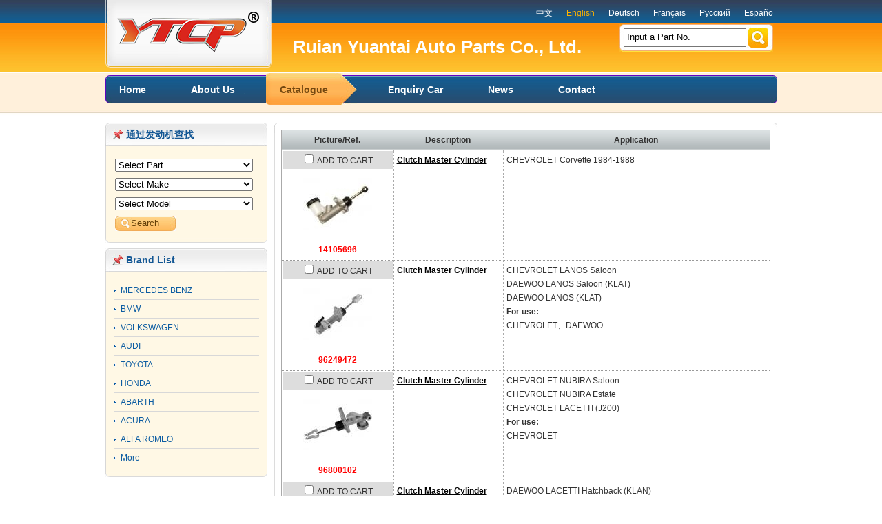

--- FILE ---
content_type: text/html;charset=utf-8
request_url: http://yuantaiparts.com/?l=en&m=product&part=&make=CE
body_size: 7046
content:
<!DOCTYPE html PUBLIC "-//W3C//DTD XHTML 1.0 Strict//EN"
  "http://www.w3.org/TR/xhtml1/DTD/xhtml1-strict.dtd">
<html xmlns="http://www.w3.org/1999/xhtml">
<head>
	<meta http-equiv="content-type" content="text/html; charset=utf-8" />
	<title>Ruian Yuantai Auto Parts Co., Ltd.</title>
	<meta name="author" content="YiParts.com" />
	<meta name="keywords" content=" Ruian Yuantai Auto Parts Co., Ltd. We specialize in producing all sorts of automobile brake master cylinders, brake cylinders, clutch master cylinders, clutch cylinders" />
	<meta name="description" content="Ruian Yuantai Auto Parts Co., Ltd. is located in Tangxia Town, Ruian City. Ruian is a well-known production base for automobile and motorcycle parts. It faces the East China Sea, adjacents to National Road 104 in the west, and connects to Wenzhou Airport and Jinwen Railway in the north. The transportation by sea, land and air is very convenient. We specialize in producing all sorts of automobile brake master cylinders, brake cylinders, clutch master cylinders, clutch cylinders, and now have more than 1,000 products. Featuring high quality,novel style and competitive price,our products are selling well in Africa, Southeast Asia and many other countries and regions. Our company is an integration of research,manufacturing and marketing and owns first-class equipment. We have strong technical force and rich production experience.We always adhere to the tenet of quality first and customer first. Customer satisfaction is our greatest wish." />
	
	<link rel="shortcut icon" href="favicon.ico" type="image/x-icon" />
	<script type="text/javascript" src="//cdn.yiparts.com/Js/jquery-1.3.2.min.js"></script>
	<script type="text/javascript" src="//cdn.yiparts.com/Js/jquery-ui-1.7.1.custom.min.js"></script>
	<script type="text/javascript" src="//cdn.yiparts.com/Js/jquery.plug.custom.js"></script>
	<script type="text/javascript" src="//cdn.yiparts.com/Js/checkForm.js"></script>
	<script type="text/javascript" src="//cdn.yiparts.com/Js/fancybox/jquery.fancybox-1.3.1.pack.js"></script>
	<script type="text/javascript" src="//cdn.yiparts.com/Js/fckeditor/fckeditor.js"></script>

		<link rel = "stylesheet" type="text/css" id="default_Css" href="//cdn.yiparts.com/Css/Module/default.css" />
	<link rel = "stylesheet" type="text/css" id="Frame_Css" href="//cdn.yiparts.com/Css/template/hky_10/style.css" />
	<link rel = "stylesheet" type="text/css" id="default_Css" href="//cdn.yiparts.com/Css/popup.css" />
		<link rel = "stylesheet" type="text/css" id="Module_Css_9" href="//cdn.yiparts.com/Css/Module/pagenav/pagenav.css" />
				<link rel = "stylesheet" type="text/css" id="Module_Css_product" href="//cdn.yiparts.com/Css/Module/product/product.css" />
				<link rel = "stylesheet" type="text/css" id="Module_Css_copyright" href="//cdn.yiparts.com/Css/Module/copyright/copyright.css" />
				<link rel = "stylesheet" type="text/css" id="Module_Css_advsearch" href="//cdn.yiparts.com/Css/Module/advsearch/kong.css" />
				<link rel = "stylesheet" type="text/css" id="Module_Css_logo" href="//cdn.yiparts.com/Css/Module/logo/logo.css" />
				<link rel = "stylesheet" type="text/css" id="Module_Css_makelist" href="//cdn.yiparts.com/Css/Module/makelist/kong.css" />
				<link rel = "stylesheet" type="text/css" id="Module_Css_language" href="//cdn.yiparts.com/Css/Module/language/language.css" />
				<link rel = "stylesheet" type="text/css" id="Module_Css_banner" href="//cdn.yiparts.com/Css/Module/banner/banner.css" />
				<link rel = "stylesheet" type="text/css" id="Module_Css_partsearch" href="//cdn.yiparts.com/Css/Module/partsearch/partsearch.css" />
				<link rel = "stylesheet" type="text/css" id="Module_Css_menu" href="//cdn.yiparts.com/Css/Module/menu/menu.css" />
				<link rel = "stylesheet" type="text/css" id="Module_Css_user" href="//cdn.yiparts.com/Css/Module/user/user.css" />
					<link rel = "stylesheet" type="text/css" id="User_Css" href="User/user.css" />

	<script type="text/javascript" language="javascript">
		var user='yuantaiqipei';
		var ver='en';
				var host='';
				var Bselect=false;
			</script>
		</head>

<body onload="window.defaultStatus='Ruian Yuantai Auto Parts Co., Ltd.';" id="DEFAULT">
<div id="container" class="PAGE_product en">
<!--调用页面基本的JS,index必须加载-->
	<div id="PageTop" class="control1 PageTop">
		<div id="PageTop1">
			<div id="PageTop2">
			<!--logo 结束--><div id="logo" class="control logo "><div class="container"><div class="main"><a href="/"><img src="images/logo02.png" alt="Ruian Yuantai Auto Parts Co., Ltd. "  ></a></div></div></div><!--logo 结束--><!--语言栏 开始--><div id="language" class="control language "><div class="container"><div class="main"><div class="content"><ul><li id="cn" ><a href="?m=product&part=&make=CE&l=cn"><span>中文</span></a></li><li id="en" class="active"><a href="?m=product&part=&make=CE&l=en"><span>English</span></a></li><li id="de" ><a href="?m=product&part=&make=CE&l=de"><span>Deutsch</span></a></li><li id="fr" ><a href="?m=product&part=&make=CE&l=fr"><span>Français</span></a></li><li id="py" ><a href="?m=product&part=&make=CE&l=py"><span>Русский</span></a></li><li id="es" ><a href="?m=product&part=&make=CE&l=es"><span>Españo</span></a></li></ul></div></div></div></div><!--div style="clear:both;"></div--><!--语言栏 结束--><!--Banner模块 开始--><div id="banner" class="control banner " style="background-position:left ;"><div class="container"><div class="main" style="position:relative;"><h1 style="position:absolute;font-size:;">Ruian Yuantai Auto Parts Co., Ltd. </h1></div></div></div><!--Banner模块 开始--><!--号码搜索模块 开始--><div id="partsearch" class="control partsearch "><div class="container"><div class="main"><div class="content"><form action="?m=product" method="get" name="partsearch1"><ul><li><input name="partnumber" type="text" class="txt" id="partnumber" title="Input a Part No." value="" /><input type="hidden" name="m" value="product"/><input type="submit" name="Submit" value="Search" id="Submit" class="btn" /></li></ul><input type="hidden" name="h" value=""/></form></div></div></div></div><!--号码搜索模块 结束--><!--菜单模块 开始--><div id="menu" class="control menu "><div class="container"><div class="main"><div class="content"><ul><li id="M_home" ><a href="?m=home"><span>Home</span></a></li><li id="M_about" ><a href="?m=about"><span>About Us</span></a></li><li id="M_product" class="active"><a href="?m=product"><span>Catalogue</span></a></li><li id="M_pdcar" ><a href="?m=pdcar"><span>Enquiry Car</span></a></li><li id="M_news" ><a href="?m=news"><span>News</span></a></li><li id="M_contact" ><a href="?m=contact"><span>Contact</span></a></li></ul></div></div></div></div><!--菜单模块 开始-->
			<div style="clear:both;"></div>
			</div>
		</div>

	</div>
	<div id="main">
	 <div id="main1">
	  <div id="main2">
	       <div id="Content" class="control1 PageContent">
			<div id="Content1">
				<div id="Content2">
				<!--产品模块 开始--><div id="product" class="control productlist "><div class="container"><div class="main"><div class="content"><!--购物车-->
<!--表格展示方式-->
<table id="plist">
	<tr class="title">
	<th>Picture/Ref.</th><th>Description</th><th>Application</th>
	</tr>
		<tr>
		<td class="img">
			<div class="carbtn">
						<label><input type="checkbox" name="" value="627" class="checkthis"/> <span>ADD TO CART</span></label>
						</div>
			<a class="image" href="javascript:void(0);" onclick="showproduct(627)"><img src="pic/small/400404014200-47a1734f45295.jpg" alt="Clutch Master Cylinder:14105696"/></a>
			<br /><a href="javascript:void(0);" onclick="showproduct(627)">14105696</a>
		</td>
		<td class="desc">
			<div class="pddesc">
			<h3><a href="javascript:void(0);" onclick="showproduct(627)">Clutch Master Cylinder</a></h3>
			<h4 class="blue"></h4>
			<p class="text"></p>
			</div>
		</td>
		<td class="modellist">CHEVROLET Corvette 1984-1988 <br/>
		</td>
	</tr>
		<tr>
		<td class="img">
			<div class="carbtn">
						<label><input type="checkbox" name="" value="1751" class="checkthis"/> <span>ADD TO CART</span></label>
						</div>
			<a class="image" href="javascript:void(0);" onclick="showproduct(1751)"><img src="pic/small/400404045900-4ab091e3487ac.jpg" alt="Clutch Master Cylinder:96249472"/></a>
			<br /><a href="javascript:void(0);" onclick="showproduct(1751)">96249472</a>
		</td>
		<td class="desc">
			<div class="pddesc">
			<h3><a href="javascript:void(0);" onclick="showproduct(1751)">Clutch Master Cylinder</a></h3>
			<h4 class="blue"></h4>
			<p class="text"><br /></p>
			</div>
		</td>
		<td class="modellist">CHEVROLET <span class="modelitem" value="14007">LANOS Saloon</span><br>DAEWOO <span class="modelitem" value="2981">LANOS Saloon (KLAT)</span><br>DAEWOO <span class="modelitem" value="2980">LANOS (KLAT)</span><br><div class="makeforuse"><strong>For use:</strong><br/>CHEVROLET、DAEWOO</div>
		</td>
	</tr>
		<tr>
		<td class="img">
			<div class="carbtn">
						<label><input type="checkbox" name="" value="2883" class="checkthis"/> <span>ADD TO CART</span></label>
						</div>
			<a class="image" href="javascript:void(0);" onclick="showproduct(2883)"><img src="pic/small/54ab598ae1ed4.jpg" alt="Clutch Master Cylinder:96800102"/></a>
			<br /><a href="javascript:void(0);" onclick="showproduct(2883)">96800102</a>
		</td>
		<td class="desc">
			<div class="pddesc">
			<h3><a href="javascript:void(0);" onclick="showproduct(2883)">Clutch Master Cylinder</a></h3>
			<h4 class="blue"></h4>
			<p class="text"></p>
			</div>
		</td>
		<td class="modellist">CHEVROLET <span class="modelitem" value="2875">NUBIRA Saloon</span><br>CHEVROLET <span class="modelitem" value="2874">NUBIRA Estate</span><br>CHEVROLET <span class="modelitem" value="2869">LACETTI (J200)</span><br><div class="makeforuse"><strong>For use:</strong><br/>CHEVROLET</div>
		</td>
	</tr>
		<tr>
		<td class="img">
			<div class="carbtn">
						<label><input type="checkbox" name="" value="2884" class="checkthis"/> <span>ADD TO CART</span></label>
						</div>
			<a class="image" href="javascript:void(0);" onclick="showproduct(2884)"><img src="pic/small/54ab5c0d70f82.jpg" alt="Clutch Master Cylinder:96494422"/></a>
			<br /><a href="javascript:void(0);" onclick="showproduct(2884)">96494422</a>
		</td>
		<td class="desc">
			<div class="pddesc">
			<h3><a href="javascript:void(0);" onclick="showproduct(2884)">Clutch Master Cylinder</a></h3>
			<h4 class="blue"></h4>
			<p class="text"></p>
			</div>
		</td>
		<td class="modellist">DAEWOO <span class="modelitem" value="4810">LACETTI Hatchback (KLAN)</span><br>DAEWOO <span class="modelitem" value="2992">NUBIRA Saloon (J200)</span><br>CHEVROLET <span class="modelitem" value="2875">NUBIRA Saloon</span><br>CHEVROLET <span class="modelitem" value="2874">NUBIRA Estate</span><br>CHEVROLET <span class="modelitem" value="2869">LACETTI (J200)</span><br>CHEVROLET <span class="modelitem" value="2868">KALOS Saloon</span><br> <a href="javascript:void(0);" onclick="showproduct(2884)" id="fumore" >More...</a>
		</td>
	</tr>
		<tr>
		<td class="img">
			<div class="carbtn">
						<label><input type="checkbox" name="" value="2894" class="checkthis"/> <span>ADD TO CART</span></label>
						</div>
			<a class="image" href="javascript:void(0);" onclick="showproduct(2894)"><img src="pic/small/54ab7b5490f9b.jpg" alt="Clutch Master Cylinder:96481287"/></a>
			<br /><a href="javascript:void(0);" onclick="showproduct(2894)">96481287</a>
		</td>
		<td class="desc">
			<div class="pddesc">
			<h3><a href="javascript:void(0);" onclick="showproduct(2894)">Clutch Master Cylinder</a></h3>
			<h4 class="blue"></h4>
			<p class="text"></p>
			</div>
		</td>
		<td class="modellist">DAEWOO <span class="modelitem" value="2994">REZZO (U100)</span><br>CHEVROLET <span class="modelitem" value="2876">REZZO MPV (U100)</span><br><div class="makeforuse"><strong>For use:</strong><br/>CHEVROLET、DAEWOO</div>
		</td>
	</tr>
		<tr>
		<td class="img">
			<div class="carbtn">
						<label><input type="checkbox" name="" value="2924" class="checkthis"/> <span>ADD TO CART</span></label>
						</div>
			<a class="image" href="javascript:void(0);" onclick="showproduct(2924)"><img src="pic/small/54c8560fcba17.jpg" alt="Clutch Master Cylinder:96494423"/></a>
			<br /><a href="javascript:void(0);" onclick="showproduct(2924)">96494423</a>
		</td>
		<td class="desc">
			<div class="pddesc">
			<h3><a href="javascript:void(0);" onclick="showproduct(2924)">Clutch Master Cylinder</a></h3>
			<h4 class="blue"></h4>
			<p class="text"></p>
			</div>
		</td>
		<td class="modellist">DAEWOO <span class="modelitem" value="13632">LACETTI Saloon</span><br>DAEWOO <span class="modelitem" value="5461">NUBIRA Wagon (J200)</span><br>DAEWOO <span class="modelitem" value="4810">LACETTI Hatchback (KLAN)</span><br>DAEWOO <span class="modelitem" value="4809">LACETTI Saloon (J200)</span><br>DAEWOO <span class="modelitem" value="2992">NUBIRA Saloon (J200)</span><br>CHEVROLET <span class="modelitem" value="2875">NUBIRA Saloon</span><br> <a href="javascript:void(0);" onclick="showproduct(2924)" id="fumore" >More...</a>
		</td>
	</tr>
		<tr>
		<td class="img">
			<div class="carbtn">
						<label><input type="checkbox" name="" value="2925" class="checkthis"/> <span>ADD TO CART</span></label>
						</div>
			<a class="image" href="javascript:void(0);" onclick="showproduct(2925)"><img src="pic/small/54c85bae8dcc1.jpg" alt="Clutch Master Cylinder:96652647"/></a>
			<br /><a href="javascript:void(0);" onclick="showproduct(2925)">96652647</a>
		</td>
		<td class="desc">
			<div class="pddesc">
			<h3><a href="javascript:void(0);" onclick="showproduct(2925)">Clutch Master Cylinder</a></h3>
			<h4 class="blue"></h4>
			<p class="text"></p>
			</div>
		</td>
		<td class="modellist">DAEWOO <span class="modelitem" value="2976">KALOS (KLAS)</span><br>CHEVROLET <span class="modelitem" value="2868">KALOS Saloon</span><br>CHEVROLET <span class="modelitem" value="2867">KALOS</span><br><div class="makeforuse"><strong>For use:</strong><br/>CHEVROLET、DAEWOO</div>
		</td>
	</tr>
		<tr>
		<td class="img">
			<div class="carbtn">
						<label><input type="checkbox" name="" value="2926" class="checkthis"/> <span>ADD TO CART</span></label>
						</div>
			<a class="image" href="javascript:void(0);" onclick="showproduct(2926)"><img src="pic/small/54c85c7f3fae7.jpg" alt="Clutch Master Cylinder:96639150"/></a>
			<br /><a href="javascript:void(0);" onclick="showproduct(2926)">96639150</a>
		</td>
		<td class="desc">
			<div class="pddesc">
			<h3><a href="javascript:void(0);" onclick="showproduct(2926)">Clutch Master Cylinder</a></h3>
			<h4 class="blue"></h4>
			<p class="text"></p>
			</div>
		</td>
		<td class="modellist">CHEVROLET <span class="modelitem" value="4787">EPICA (KL1_)</span><br><div class="makeforuse"><strong>For use:</strong><br/>CHEVROLET</div>
		</td>
	</tr>
		<tr>
		<td class="img">
			<div class="carbtn">
						<label><input type="checkbox" name="" value="2942" class="checkthis"/> <span>ADD TO CART</span></label>
						</div>
			<a class="image" href="javascript:void(0);" onclick="showproduct(2942)"><img src="pic/small/54c89ca9e67d4.jpg" alt="Clutch Master Cylinder:96294344"/></a>
			<br /><a href="javascript:void(0);" onclick="showproduct(2942)">96294344</a>
		</td>
		<td class="desc">
			<div class="pddesc">
			<h3><a href="javascript:void(0);" onclick="showproduct(2942)">Clutch Master Cylinder</a></h3>
			<h4 class="blue"></h4>
			<p class="text"></p>
			</div>
		</td>
		<td class="modellist">DAEWOO <span class="modelitem" value="2994">REZZO (U100)</span><br>CHEVROLET <span class="modelitem" value="2876">REZZO MPV (U100)</span><br><div class="makeforuse"><strong>For use:</strong><br/>CHEVROLET、DAEWOO</div>
		</td>
	</tr>
		<tr>
		<td class="img">
			<div class="carbtn">
						<label><input type="checkbox" name="" value="3027" class="checkthis"/> <span>ADD TO CART</span></label>
						</div>
			<a class="image" href="javascript:void(0);" onclick="showproduct(3027)"><img src="pic/small/54caf3e2ef872.jpg" alt="Clutch Master Cylinder:96829721"/></a>
			<br /><a href="javascript:void(0);" onclick="showproduct(3027)">96829721</a>
		</td>
		<td class="desc">
			<div class="pddesc">
			<h3><a href="javascript:void(0);" onclick="showproduct(3027)">Clutch Master Cylinder</a></h3>
			<h4 class="blue"></h4>
			<p class="text"></p>
			</div>
		</td>
		<td class="modellist">OPEL <span class="modelitem" value="9183">ZAFIRA TOURER C (P12)</span><br>OPEL <span class="modelitem" value="9080">ASTRA J GTC</span><br>VAUXHALL <span class="modelitem" value="8997">ASTRA Mk VI (J) Saloon (P10)</span><br>OPEL <span class="modelitem" value="8996">ASTRA J Saloon</span><br>CHEVROLET <span class="modelitem" value="7200">ORLANDO (J309)</span><br>OPEL <span class="modelitem" value="7170">ASTRA J Sports Tourer (P10)</span><br> <a href="javascript:void(0);" onclick="showproduct(3027)" id="fumore" >More...</a>
		</td>
	</tr>
	</table>
<!--分页模板-->
                <div class="pagenav">
                <ul>
                    <li class="title">Page: 1/14 Total  131 Records</li>
                    <li>
                        <a href="?l=en&m=product&make=CE&page=1" class="first">&lt;&lt;First</a>
                    </li>
                    <li>
                        <a href="?l=en&m=product&make=CE" class="prveious">&lt;Previous</a>
                    </li><li><span  class="active"><a href="?l=en&m=product&make=CE&page=1">1</a></span><span ><a href="?l=en&m=product&make=CE&page=2">2</a></span><span ><a href="?l=en&m=product&make=CE&page=3">3</a></span><span ><a href="?l=en&m=product&make=CE&page=4">4</a></span><span ><a href="?l=en&m=product&make=CE&page=5">5</a></span><span ><a href="?l=en&m=product&make=CE&page=6">6</a></span><span ><a href="?l=en&m=product&make=CE&page=7">7</a></span></li><li>
                        <a href="?l=en&m=product&make=CE&page=2" class="next">Next&gt;</a>
                    </li>
                    <li>
                        <a href="?l=en&m=product&make=CE&page=14" class="last">Last&gt;&gt;</a>
                    </li>
                    <li class="goto">Go TO:<SELECT NAME="pagecount" id="pagecount" onchange="gotopage()">
                    <option value="1" selected>1</option><option value="2">2</option><option value="3">3</option><option value="4">4</option><option value="5">5</option><option value="6">6</option><option value="7">7</option><option value="8">8</option><option value="9">9</option><option value="10">10</option><option value="11">11</option><option value="12">12</option><option value="13">13</option><option value="14">14</option></SELECT></li>
                  </ul>
                </div></div></div></div></div><!--产品模块 结束-->
				<div style="clear:both;"></div>
				</div>
			</div>
		</div>
		 <div id="PageLeft" class="control1 PageLeft">
			<div id="PageLeft1">
				<div id="PageLeft2">
				<!--高级搜索组合 开始--><div id="advsearch1" class="control advsearch "><div class="container"><div class="main"><h2><span>通过发动机查找</span></h2><div class="content"><form action="?m=product" method="get" name="advsearch1" class="niceform"><ul><li class="lipart">
									<div id="userstyle">
										<select name="part" id="advsearch1_part" class="part" key="" url="/USITE/Function/getpart.php" onchange="select_change(this)">
											<option value="">Select Part</option>
										</select>
									  </div>
									</li><li class="limake">
									<div id="userstyle">
										<select name="make" id="advsearch1_make" class="make" key="" url="/USITE/Function/getmake.php" onchange="select_change(this)">
											<option value="">Select Make</option>
										</select>
									  </div>
									</li><li class="limodel">
									<div id="userstyle">
										<select name="model" id="advsearch1_model" class="model" key="" url="/USITE/Function/getmodel.php" onchange="select_change(this)">
											<option value="">Select Model</option>
										</select>
									  </div>
									</li><li class="adv_btn"><input type="hidden" name="m" value="product"/><input type="hidden" name="h" value=""/><input type="submit" name="Submit" value="Search" id="Submit" class="btn" /></li></ul></form><div style="clear:both;"></div></div></div></div></div>
	<script>
	//loadmake();
	//loadpart();
	//loadgroup();
	</script>
	<!--高级搜索组合模块 结束--><!--品牌列表 开始--><div id="makelist" class="control makelist "><div class="container"><div class="main"><h2><span>Brand List</span></h2><div class="content"><ul><li><a href="?l=en&m=product&part=&make=ME" ><span>MERCEDES BENZ</span></a></li><li><a href="?l=en&m=product&part=&make=BM" ><span>BMW</span></a></li><li><a href="?l=en&m=product&part=&make=VW" ><span>VOLKSWAGEN</span></a></li><li><a href="?l=en&m=product&part=&make=AD" ><span>AUDI</span></a></li><li><a href="?l=en&m=product&part=&make=TO" ><span>TOYOTA</span></a></li><li><a href="?l=en&m=product&part=&make=HO" ><span>HONDA</span></a></li><li><a href="?l=en&m=product&part=&make=AB" ><span>ABARTH</span></a></li><li><a href="?l=en&m=product&part=&make=AC" ><span>ACURA</span></a></li><li><a href="?l=en&m=product&part=&make=AR" ><span>ALFA ROMEO</span></a></li><li class="hide hidden"><a href="?l=en&m=product&part=&make=AF" ><span>AUDI (FAW)</span></a></li><li class="hide hidden"><a href="?l=en&m=product&part=&make=AS" ><span>AUSTIN</span></a></li><li class="hide hidden"><a href="?l=en&m=product&part=&make=BH" ><span>BMW (BRILLIANCE)</span></a></li><li class="hide hidden"><a href="?l=en&m=product&part=&make=BU" ><span>BUICK</span></a></li><li class="hide hidden"><a href="?l=en&m=product&part=&make=BS" ><span>BUICK (SGM)</span></a></li><li class="hide hidden"><a href="?l=en&m=product&part=&make=CA" ><span>CADILLAC</span></a></li><li class="hide hidden"><a href="?l=en&m=product&part=&make=CC" ><span>CHANGAN (CHANA)</span></a></li><li class="hide hidden"><a href="?l=en&m=product&part=&make=QR" ><span>CHERY</span></a></li><li class="hide hidden"><a href="?l=en&m=product&part=&make=CE"  class="active"><span>CHEVROLET</span></a></li><li class="hide hidden"><a href="?l=en&m=product&part=&make=CN" ><span>CHEVROLET (SGM)</span></a></li><li class="hide hidden"><a href="?l=en&m=product&part=&make=CH" ><span>CHRYSLER</span></a></li><li class="hide hidden"><a href="?l=en&m=product&part=&make=CI" ><span>CITROEN</span></a></li><li class="hide hidden"><a href="?l=en&m=product&part=&make=DX" ><span>CITROEN (DF-PSA)</span></a></li><li class="hide hidden"><a href="?l=en&m=product&part=&make=DC" ><span>DACIA</span></a></li><li class="hide hidden"><a href="?l=en&m=product&part=&make=DW" ><span>DAEWOO</span></a></li><li class="hide hidden"><a href="?l=en&m=product&part=&make=DF" ><span>DAF</span></a></li><li class="hide hidden"><a href="?l=en&m=product&part=&make=DA" ><span>DAIHATSU</span></a></li><li class="hide hidden"><a href="?l=en&m=product&part=&make=DO" ><span>DODGE</span></a></li><li class="hide hidden"><a href="?l=en&m=product&part=&make=DL" ><span>DONGFENG (DFL)</span></a></li><li class="hide hidden"><a href="?l=en&m=product&part=&make=DS" ><span>DONGNAN (SOUEAST)</span></a></li><li class="hide hidden"><a href="?l=en&m=product&part=&make=DU" ><span>DS</span></a></li><li class="hide hidden"><a href="?l=en&m=product&part=&make=TJ" ><span>FAW TIANJIN</span></a></li><li class="hide hidden"><a href="?l=en&m=product&part=&make=FI" ><span>FIAT</span></a></li><li class="hide hidden"><a href="?l=en&m=product&part=&make=FO" ><span>FORD</span></a></li><li class="hide hidden"><a href="?l=en&m=product&part=&make=FC" ><span>FORD (CHANGAN)</span></a></li><li class="hide hidden"><a href="?l=en&m=product&part=&make=FM" ><span>FORD (JMC)</span></a></li><li class="hide hidden"><a href="?l=en&m=product&part=&make=FU" ><span>FORD USA</span></a></li><li class="hide hidden"><a href="?l=en&m=product&part=&make=FS" ><span>FSO</span></a></li><li class="hide hidden"><a href="?l=en&m=product&part=&make=GA" ><span>GAZ</span></a></li><li class="hide hidden"><a href="?l=en&m=product&part=&make=GE" ><span>GEO</span></a></li><li class="hide hidden"><a href="?l=en&m=product&part=&make=GC" ><span>GMC</span></a></li><li class="hide hidden"><a href="?l=en&m=product&part=&make=HM" ><span>HAIMA</span></a></li><li class="hide hidden"><a href="?l=en&m=product&part=&make=HI" ><span>HINO</span></a></li><li class="hide hidden"><a href="?l=en&m=product&part=&make=HD" ><span>HOLDEN</span></a></li><li class="hide hidden"><a href="?l=en&m=product&part=&make=HG" ><span>HONDA (DONGFENG)</span></a></li><li class="hide hidden"><a href="?l=en&m=product&part=&make=HZ" ><span>HONDA (GUANGZHOU)</span></a></li><li class="hide hidden"><a href="?l=en&m=product&part=&make=HY" ><span>HYUNDAI</span></a></li><li class="hide hidden"><a href="?l=en&m=product&part=&make=HN" ><span>HYUNDAI (BEIJING)</span></a></li><li class="hide hidden"><a href="?l=en&m=product&part=&make=IN" ><span>INFINITI</span></a></li><li class="hide hidden"><a href="?l=en&m=product&part=&make=IS" ><span>ISUZU</span></a></li><li class="hide hidden"><a href="?l=en&m=product&part=&make=IV" ><span>IVECO</span></a></li><li class="hide hidden"><a href="?l=en&m=product&part=&make=JA" ><span>JAGUAR</span></a></li><li class="hide hidden"><a href="?l=en&m=product&part=&make=JE" ><span>JEEP</span></a></li><li class="hide hidden"><a href="?l=en&m=product&part=&make=KI" ><span>KIA</span></a></li><li class="hide hidden"><a href="?l=en&m=product&part=&make=KD" ><span>KIA (DYK)</span></a></li><li class="hide hidden"><a href="?l=en&m=product&part=&make=LD" ><span>LADA</span></a></li><li class="hide hidden"><a href="?l=en&m=product&part=&make=LC" ><span>LANCIA</span></a></li><li class="hide hidden"><a href="?l=en&m=product&part=&make=LR" ><span>LAND ROVER</span></a></li><li class="hide hidden"><a href="?l=en&m=product&part=&make=LV" ><span>LDV</span></a></li><li class="hide hidden"><a href="?l=en&m=product&part=&make=LE" ><span>LEXUS</span></a></li><li class="hide hidden"><a href="?l=en&m=product&part=&make=LI" ><span>LINCOLN</span></a></li><li class="hide hidden"><a href="?l=en&m=product&part=&make=MN" ><span>MAN</span></a></li><li class="hide hidden"><a href="?l=en&m=product&part=&make=MA" ><span>MAZDA</span></a></li><li class="hide hidden"><a href="?l=en&m=product&part=&make=MF" ><span>MAZDA (FAW)</span></a></li><li class="hide hidden"><a href="?l=en&m=product&part=&make=MH" ><span>MAZDA (HAINAN)</span></a></li><li class="hide hidden"><a href="?l=en&m=product&part=&make=MG" ><span>MG</span></a></li><li class="hide hidden"><a href="?l=en&m=product&part=&make=MT" ><span>MINI</span></a></li><li class="hide hidden"><a href="?l=en&m=product&part=&make=MI" ><span>MITSUBISHI</span></a></li><li class="hide hidden"><a href="?l=en&m=product&part=&make=MO" ><span>MOSKVICH</span></a></li><li class="hide hidden"><a href="?l=en&m=product&part=&make=NI" ><span>NISSAN</span></a></li><li class="hide hidden"><a href="?l=en&m=product&part=&make=ND" ><span>NISSAN (DONGFENG)</span></a></li><li class="hide hidden"><a href="?l=en&m=product&part=&make=NZ" ><span>NISSAN (ZHENGZHOU)</span></a></li><li class="hide hidden"><a href="?l=en&m=product&part=&make=OL" ><span>OLDSMOBILE</span></a></li><li class="hide hidden"><a href="?l=en&m=product&part=&make=OP" ><span>OPEL</span></a></li><li class="hide hidden"><a href="?l=en&m=product&part=&make=OT" ><span>OTHERS</span></a></li><li class="hide hidden"><a href="?l=en&m=product&part=&make=PU" ><span>PERODUA</span></a></li><li class="hide hidden"><a href="?l=en&m=product&part=&make=PE" ><span>PEUGEOT</span></a></li><li class="hide hidden"><a href="?l=en&m=product&part=&make=PD" ><span>PEUGEOT (DF-PSA)</span></a></li><li class="hide hidden"><a href="?l=en&m=product&part=&make=PG" ><span>PIAGGIO</span></a></li><li class="hide hidden"><a href="?l=en&m=product&part=&make=PI" ><span>PININFARINA</span></a></li><li class="hide hidden"><a href="?l=en&m=product&part=&make=PL" ><span>PLYMOUTH</span></a></li><li class="hide hidden"><a href="?l=en&m=product&part=&make=PN" ><span>PONTIAC</span></a></li><li class="hide hidden"><a href="?l=en&m=product&part=&make=PO" ><span>PORSCHE</span></a></li><li class="hide hidden"><a href="?l=en&m=product&part=&make=PR" ><span>PROTON</span></a></li><li class="hide hidden"><a href="?l=en&m=product&part=&make=RE" ><span>RENAULT</span></a></li><li class="hide hidden"><a href="?l=en&m=product&part=&make=RT" ><span>RENAULT TRUCKS</span></a></li><li class="hide hidden"><a href="?l=en&m=product&part=&make=RS" ><span>ROEWE (SAIC)</span></a></li><li class="hide hidden"><a href="?l=en&m=product&part=&make=RO" ><span>ROVER</span></a></li><li class="hide hidden"><a href="?l=en&m=product&part=&make=SA" ><span>SAAB</span></a></li><li class="hide hidden"><a href="?l=en&m=product&part=&make=ST" ><span>SATURN</span></a></li><li class="hide hidden"><a href="?l=en&m=product&part=&make=SC" ><span>SCANIA</span></a></li><li class="hide hidden"><a href="?l=en&m=product&part=&make=SE" ><span>SEAT</span></a></li><li class="hide hidden"><a href="?l=en&m=product&part=&make=SK" ><span>SKODA</span></a></li><li class="hide hidden"><a href="?l=en&m=product&part=&make=SV" ><span>SKODA (SVW )</span></a></li><li class="hide hidden"><a href="?l=en&m=product&part=&make=SM" ><span>SMART</span></a></li><li class="hide hidden"><a href="?l=en&m=product&part=&make=SS" ><span>SSANGYONG</span></a></li><li class="hide hidden"><a href="?l=en&m=product&part=&make=SB" ><span>SUBARU</span></a></li><li class="hide hidden"><a href="?l=en&m=product&part=&make=SU" ><span>SUZUKI</span></a></li><li class="hide hidden"><a href="?l=en&m=product&part=&make=SW" ><span>SUZUKI (CHANGAN)</span></a></li><li class="hide hidden"><a href="?l=en&m=product&part=&make=TA" ><span>TATA (TELCO)</span></a></li><li class="hide hidden"><a href="?l=en&m=product&part=&make=TF" ><span>TOYOTA (FAW)</span></a></li><li class="hide hidden"><a href="?l=en&m=product&part=&make=TG" ><span>TOYOTA (GUANGZHOU)</span></a></li><li class="hide hidden"><a href="?l=en&m=product&part=&make=TR" ><span>TRIUMPH</span></a></li><li class="hide hidden"><a href="?l=en&m=product&part=&make=VA" ><span>VAUXHALL</span></a></li><li class="hide hidden"><a href="?l=en&m=product&part=&make=VO" ><span>VOLVO</span></a></li><li class="hide hidden"><a href="?l=en&m=product&part=&make=VF" ><span>VW (FAW)</span></a></li><li class="hide hidden"><a href="?l=en&m=product&part=&make=VS" ><span>VW (SVW)</span></a></li><li class="hide hidden"><a href="?l=en&m=product&part=&make=ZB" ><span>ZHONGHUA(BRILLIANCE)</span></a></li><li class="more" ><a href="javascript:return(0);" onclick="show('makelist')">More</a></li>
<li class="more less hidden"><a href="javascript:return(0);" onclick="show('makelist')">Less</a></li>
</ul><div style="clear:both;"></div></div></div></div></div><!--品牌列表 结束-->
				
				<div style="clear:both;"></div>
				</div>
			</div>
		</div>
		<div style="clear:both;"></div>
	  </div>
	 </div>
	</div>

	<div id="PageBottom" class="control1 PageBottom">
		<div id="PageBottom1">
			<div id="PageBottom2">
			<!--版权信息 开始--><div id="copyright" class="control "><div class="container"><div class="main"><div class="content">Copyright © 2007--2022 Ruian Yuantai Auto Parts Co., Ltd.   All Rights Reserved.powered by <a href="http://www.yiparts.com" target="_blank">yiparts</a><br />
ADD:Building 2, Shadu Small and Micro Industrial Park, Tangxia Town, Rui'an City, Wenzhou City, Zhejiang Province，China<br />
TEL:+86-15557572000 /   +86-15167708261  FAX:  E-mail:405151033@QQ.COM</div></div></div></div><!--版权信息 开始-->
			<a href="http://www.cyberpolice.cn/wfjb/"><div class="icppic"></div></a>
			<div style="clear:both;"></div>
			</div>
		</div>
	</div>
</div>

</body>
<script type="text/javascript" src="//cdn.yiparts.com/Js/function.js"></script>
<!--[if lt IE 7]>  <div id="ie6notip" style='border: 1px solid #F7941D; background: #FEEFDA; text-align: center; clear: both; height: 75px; position: relative;'>    <div style='position: absolute; right: 3px; top: 3px; font-family: courier new; font-weight: bold;'><a href='#' onclick='javascript:this.parentNode.parentNode.style.display="none"; return false;'><img src='/USITE/images/iedie/ie6nomore-cornerx.jpg' style='border: none;' alt='Close this notice'/></a></div>    <div style='width: 640px; margin: 0 auto; text-align: left; padding: 0; overflow: hidden; color: black;'>      <div style='width: 75px; float: left;'><img src='/USITE/images/iedie/ie6nomore-warning.jpg' alt='Warning!'/></div>      <div style='width: 275px; float: left; font-family: Arial, sans-serif;'>        <div style='font-size: 14px; font-weight: bold; margin-top: 12px;'>请注意：您正在使用一个过时的浏览器</div>        <div style='font-size: 12px; margin-top: 6px; line-height: 12px;'>为了您能更好的浏览本站，请升级您的浏览器。</div>      </div>      <div style='width: 75px; float: left;'><a href='http://www.firefox.com' target='_blank'><img src='/USITE/images/iedie/ie6nomore-firefox.jpg' style='border: none;' alt='下载 Firefox 3.5'/></a></div>      <div style='width: 75px; float: left;'><a href='http://www.browserforthebetter.com/download.html' target='_blank'><img src='/USITE/images/iedie/ie6nomore-ie8.jpg' style='border: none;' alt='下载 Internet Explorer 8'/></a></div>      <div style='width: 73px; float: left;'><a href='http://www.apple.com/safari/download/' target='_blank'><img src='/USITE/images/iedie/ie6nomore-safari.jpg' style='border: none;' alt='下载 Safari 4'/></a></div>      <div style='float: left;'><a href='http://www.google.com/chrome' target='_blank'><img src='/USITE/images/iedie/ie6nomore-chrome.jpg' style='border: none;' alt='下载 Google Chrome'/></a></div>    </div>  </div>  <![endif]-->
</html>

--- FILE ---
content_type: text/html;charset=utf-8
request_url: http://yuantaiparts.com/USITE/Function/getpart.php?user=yuantaiqipei&l=en&rand=0.7301549093520812
body_size: 127
content:
[{"key":"","val":"Select Part"},{"key":"454","val":"Brake Master Cylinder"},{"key":"404","val":"Clutch Master Cylinder"},{"key":"405","val":"Clutch Slave Cylinder"},{"key":"457","val":"Wheel Cylinder"}]

--- FILE ---
content_type: text/html;charset=utf-8
request_url: http://yuantaiparts.com/USITE/Function/getmake.php?user=yuantaiqipei&l=en&rand=0.7227276680482588
body_size: 1003
content:
[{"key":"","val":"Select Make"},{"key":"ME","val":"MERCEDES BENZ"},{"key":"BM","val":"BMW"},{"key":"VW","val":"VOLKSWAGEN"},{"key":"AD","val":"AUDI"},{"key":"TO","val":"TOYOTA"},{"key":"HO","val":"HONDA"},{"key":"AB","val":"ABARTH"},{"key":"AC","val":"ACURA"},{"key":"AR","val":"ALFA ROMEO"},{"key":"AF","val":"AUDI (FAW)"},{"key":"AS","val":"AUSTIN"},{"key":"BH","val":"BMW (BRILLIANCE)"},{"key":"BU","val":"BUICK"},{"key":"BS","val":"BUICK (SGM)"},{"key":"CA","val":"CADILLAC"},{"key":"CC","val":"CHANGAN (CHANA)"},{"key":"QR","val":"CHERY"},{"key":"CE","val":"CHEVROLET"},{"key":"CN","val":"CHEVROLET (SGM)"},{"key":"CH","val":"CHRYSLER"},{"key":"CI","val":"CITROEN"},{"key":"DX","val":"CITROEN (DF-PSA)"},{"key":"DC","val":"DACIA"},{"key":"DW","val":"DAEWOO"},{"key":"DF","val":"DAF"},{"key":"DA","val":"DAIHATSU"},{"key":"DO","val":"DODGE"},{"key":"DL","val":"DONGFENG (DFL)"},{"key":"DS","val":"DONGNAN (SOUEAST)"},{"key":"DU","val":"DS"},{"key":"TJ","val":"FAW TIANJIN"},{"key":"FI","val":"FIAT"},{"key":"FO","val":"FORD"},{"key":"FC","val":"FORD (CHANGAN)"},{"key":"FM","val":"FORD (JMC)"},{"key":"FU","val":"FORD USA"},{"key":"FS","val":"FSO"},{"key":"GA","val":"GAZ"},{"key":"GE","val":"GEO"},{"key":"GC","val":"GMC"},{"key":"HM","val":"HAIMA"},{"key":"HI","val":"HINO"},{"key":"HD","val":"HOLDEN"},{"key":"HG","val":"HONDA (DONGFENG)"},{"key":"HZ","val":"HONDA (GUANGZHOU)"},{"key":"HY","val":"HYUNDAI"},{"key":"HN","val":"HYUNDAI (BEIJING)"},{"key":"IN","val":"INFINITI"},{"key":"IS","val":"ISUZU"},{"key":"IV","val":"IVECO"},{"key":"JA","val":"JAGUAR"},{"key":"JE","val":"JEEP"},{"key":"KI","val":"KIA"},{"key":"KD","val":"KIA (DYK)"},{"key":"LD","val":"LADA"},{"key":"LC","val":"LANCIA"},{"key":"LR","val":"LAND ROVER"},{"key":"LV","val":"LDV"},{"key":"LE","val":"LEXUS"},{"key":"LI","val":"LINCOLN"},{"key":"MN","val":"MAN"},{"key":"MA","val":"MAZDA"},{"key":"MF","val":"MAZDA (FAW)"},{"key":"MH","val":"MAZDA (HAINAN)"},{"key":"MG","val":"MG"},{"key":"MT","val":"MINI"},{"key":"MI","val":"MITSUBISHI"},{"key":"MO","val":"MOSKVICH"},{"key":"NI","val":"NISSAN"},{"key":"ND","val":"NISSAN (DONGFENG)"},{"key":"NZ","val":"NISSAN (ZHENGZHOU)"},{"key":"OL","val":"OLDSMOBILE"},{"key":"OP","val":"OPEL"},{"key":"OT","val":"OTHERS"},{"key":"PU","val":"PERODUA"},{"key":"PE","val":"PEUGEOT"},{"key":"PD","val":"PEUGEOT (DF-PSA)"},{"key":"PG","val":"PIAGGIO"},{"key":"PI","val":"PININFARINA"},{"key":"PL","val":"PLYMOUTH"},{"key":"PN","val":"PONTIAC"},{"key":"PO","val":"PORSCHE"},{"key":"PR","val":"PROTON"},{"key":"RE","val":"RENAULT"},{"key":"RT","val":"RENAULT TRUCKS"},{"key":"RS","val":"ROEWE (SAIC)"},{"key":"RO","val":"ROVER"},{"key":"SA","val":"SAAB"},{"key":"ST","val":"SATURN"},{"key":"SC","val":"SCANIA"},{"key":"SE","val":"SEAT"},{"key":"SK","val":"SKODA"},{"key":"SV","val":"SKODA (SVW )"},{"key":"SM","val":"SMART"},{"key":"SS","val":"SSANGYONG"},{"key":"SB","val":"SUBARU"},{"key":"SU","val":"SUZUKI"},{"key":"SW","val":"SUZUKI (CHANGAN)"},{"key":"TA","val":"TATA (TELCO)"},{"key":"TF","val":"TOYOTA (FAW)"},{"key":"TG","val":"TOYOTA (GUANGZHOU)"},{"key":"TR","val":"TRIUMPH"},{"key":"VA","val":"VAUXHALL"},{"key":"VO","val":"VOLVO"},{"key":"VF","val":"VW (FAW)"},{"key":"VS","val":"VW (SVW)"},{"key":"ZB","val":"ZHONGHUA(BRILLIANCE)"}]

--- FILE ---
content_type: text/html;charset=utf-8
request_url: http://yuantaiparts.com/USITE/Function/getmodel.php?user=yuantaiqipei&l=en&rand=0.7103856458344646
body_size: 85
content:
[{"key":"","val":"Select Model"},{"key":"3038","val":"ALTO"},{"key":"3039","val":"RIA"}]

--- FILE ---
content_type: text/css
request_url: http://cdn.yiparts.com/Css/template/hky_10/style.css
body_size: 1949
content:
@charset "utf-8";
@import "/USITE/Css/ui/smoothness/jquery-ui-1.7.1.custom.css";
/*公共*/
body{
   margin:0;
   padding:0;
   font-size:12px;
   font-family:Arial;
   line-height:1.8em;
   background:url(images/bg.gif) repeat-x left top;
   }
div,td,span,ul,li,form{list-style:none;margin:0;padding:0;}
a{}
a:hover{}
#main .more a{color:red;}
h1, h2{padding:0;margin:0;}
h2,h3,h4{font-size:12px;padding:0;margin:0;}
.red{color:red;padding:5px;}
/*框架*/
#container{}
#PageTop,#main{padding-bottom:20px;width:975px; margin:0 auto;}
#PageTop{position:relative;}
#DEFAULT #PageLeft{width:235px; overflow:hidden; color:#0e4375;}
#DEFAULT #Content{ width:730px;padding-left:10px; overflow:hidden;}
#PageBottom{text-align:center;background:url(images/bot_bg.gif) repeat-x left top;padding:20px;}
/*logo模块*/
#PageTop .control{}

#logo{
	float:left;
	width:242px;
	background:url(images/logo_bg.gif) no-repeat top left;
	}
#logo .container {
	width:242px;
	height:98px;
	overflow:hidden;
	position:relative;
	display:table-cell;
	text-align:center;
	vertical-align:middle;
	}
#logo .main {
	position:static;
	+position:absolute;
	top:50%
}
#logo img {
	position:static;
	+position:relative;
	top:-50%;left:-50%;
}
/*language模块*/
#language{float:right; padding-top:9px; height:24px;}
#language li{padding-left:12px;}
#language a{color:#FFFFFF; text-decoration:none; }
#language a:hover, #language .active a {color:#ffb300;}
/*banner模块*/
#banner{font-size:16px; height:55px; *height:68px; float:left;width:470px;padding-left:30px; padding-top:10px;color:#FFFFFF;}
#banner h1{font-size:26px; line-height:1.8em; } 
/*keywordsearch , partsearch*/
#partsearch { float:right;   text-align:left;}
#partsearch .container{ width:223px; height:40px; padding-top:6px; padding-left:6px; background:url(images/search_bg.gif) no-repeat top left;}
#partsearch .txt,#keywordsearch .txt{width:170px; height:21px;}
#partsearch #Submit, #keywordsearch #Submit{width:36px; height:29px;border:none; background:none; font-size:0px;}
/*menu*/
#menu{clear:both; height:58px;*height:41px; width:100%;background:url(images/menu_bg.gif) no-repeat left center;}
#menu li{line-height:41px; padding-right:25px;}
#menu a{color:#FFFFFF; font-size:14px; font-weight:bold; padding:18px 20px 18px 20px; text-decoration:none; line-height:61px;*line-height:41px;}
#menu li.active a{color:#744810;background:url(images/menu_l.gif) no-repeat left center; padding:20px 0 18px 20px; }
#menu li.active a span{background:url(images/menu_r.gif) no-repeat right center; padding:20px 42px 18px 0px; }

#menu a:hover{color:#744810;}

#contact.control .content ul li label{
	width:auto;
}

/*左边*/
#PageLeft h2{color:#135794; font-size:14px; width:235px; height:34px; line-height:34px; text-indent:30px; background:url(images/plh2.gif) no-repeat left top;}

#PageLeft .control{background:url(images/plm.gif) repeat-y top left;margin-bottom:8px;}
#PageLeft .container{background:url(images/pltop.gif) no-repeat top left;}
#PageLeft .main{background:url(images/plbot.gif) no-repeat bottom left;}
#PageLeft .content{padding:14px 12px 14px 12px;}
/*搜索模块*/
#PageLeft .advsearch select {
    width:200px;
}

#PageLeft .advsearch #Submit {
    width:88px;
	height:22px;
	color:#654009;
	border:none;
    background:url(images/sumit.gif) no-repeat center center;	
}
.fr #PageLeft .advsearch #Submit{text-align: right;}
.es #PageLeft .advsearch #Submit{text-align: right;}
#PageLeft .advsearch li{
    line-height:24px;
}
/*左边厂商列表*/
#PageLeft .makelist ul {
	margin:0;
	overflow:hidden;
	padding:0;
}
#PageLeft .makelist ul.imglist li {
	text-align:center;
}
#PageLeft .makelist li {
	overflow:hidden;
	border-bottom: 1px solid #D8D8D8;
    line-height: 2.2em;
}
#PageLeft .makelist li a {
	background: url("images/nav_ah.gif") no-repeat scroll left center transparent;
    color: #0D5DA2;
    display: block;
    padding-left: 10px;
    text-decoration: none;
}
#PageLeft .makelist li a:hover, #PageLeft .makelist li a.active {
	background: url("images/nav_a.gif") no-repeat scroll left center transparent;
    color: #FF8807;
}
#PageLeft .makelist ul.imglist li {
	text-align:center;
}
#PageLeft .makelist li a img {
	display:block;
	margin:8px auto 0;
	text-align:center;
}

/*导航目录*/
#PageLeft .usernav {
    
} 
#PageLeft .usernav li{
	line-height:2.2em;
    border-bottom:1px solid #d8d8d8;
}
#PageLeft .usernav li a{
	color:#0d5da2;
	text-decoration:none;
	padding-left:10px;
	display:block;
	background:url(images/nav_ah.gif) no-repeat left center;
}

#PageLeft .usernav li a:hover,#PageLeft .usernav li a.active{
	color:#ff8807;
	background:url(images/nav_a.gif) no-repeat left center;
}


/*右边*/
#Content h2{
	width:730px;
	height:39px;
	color:#000;
	text-indent:30px;
	line-height:39px;
	font-size:14px;
	font-weight:bold;
	background:url(images/conth2.gif) no-repeat left top;
}
#Content .control{
	padding-bottom:10px;
}
#Content .container{
	background:url(images/cont_bg.gif) repeat-y left;
}
#Content .main{
	background:url(images/cont_top.gif) no-repeat center top;
}
#Content .content{
	background:url(images/cont_bot.gif) no-repeat left bottom;
	padding:10px;
}
#Content #adroter .container, #Content #home .container, #Content #adroter .main, #Content #home .main, #Content #adroter .content, #Content #home .content{
	background:none;
	padding:0;
}

#PageBottom{
    color:#FFFFFF;
	min-height:200px;
	background:url(images/bottom.gif) repeat-x left top;
}
 




--- FILE ---
content_type: text/css
request_url: http://yuantaiparts.com/User/user.css
body_size: 581
content:
																																																																																																																																																																																				#play { border: none;}
#jspicshow ul{ position: relative;}
#playNum {bottom:6px; right:0;}
#playBg {  background: none;}
#contactform ul li.bottom input{ display:inline-block; padding:2px 4px; margin:5px 5px 0 0;}
#contact .content ul li label { width: 60px;}		
#Content #jspicshow .container, #Content #jspicshow .main, #Content #jspicshow  .content { background: none;  padding: 0;}
#copyright a{ color:#fff;}	
#contact .content ul li {  padding: 5px 0;  height: auto;  border-bottom: 1px dashed #ccc; clear: both;}	
#contact .content ul {  padding: 10px 4px;}#contact .content ul li span { margin: 0  0 0 5px;}
#main  #PageLeft #contactcard {  background: url(http://cdn.yiparts.com/Css/template/hky_10/images/plm.gif) repeat-y top left; margin-bottom: 8px;}
#main  #PageLeft #contactcard  .main {  background: url(http://cdn.yiparts.com/Css/template/hky_10/images/plbot.gif) no-repeat bottom left;}
#main #contactcard ul label { width: auto;  display: inline-block;  float: none;}
#wwwwww .txt,#about .txt{ line-height: 24px;}	
#productsolid ul li p{ margin:0;}
#menu li.active a span {  background: url(../images/menu_r.jpg) no-repeat right center;  padding: 20px 42px 18px 0px;}
																																																																																																																																																